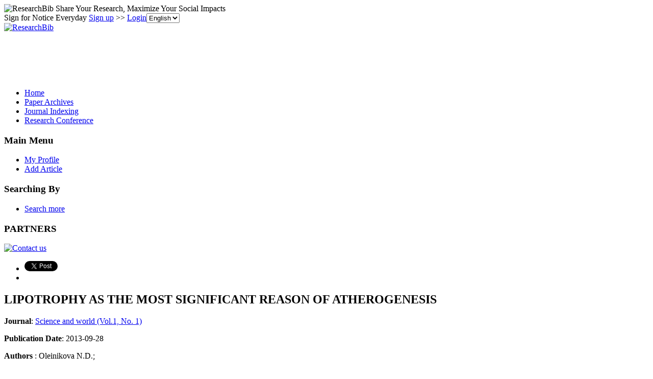

--- FILE ---
content_type: text/html; charset=utf-8
request_url: https://www.google.com/recaptcha/api2/aframe
body_size: 268
content:
<!DOCTYPE HTML><html><head><meta http-equiv="content-type" content="text/html; charset=UTF-8"></head><body><script nonce="-6C4ZE29R429S6Y9w8QuUQ">/** Anti-fraud and anti-abuse applications only. See google.com/recaptcha */ try{var clients={'sodar':'https://pagead2.googlesyndication.com/pagead/sodar?'};window.addEventListener("message",function(a){try{if(a.source===window.parent){var b=JSON.parse(a.data);var c=clients[b['id']];if(c){var d=document.createElement('img');d.src=c+b['params']+'&rc='+(localStorage.getItem("rc::a")?sessionStorage.getItem("rc::b"):"");window.document.body.appendChild(d);sessionStorage.setItem("rc::e",parseInt(sessionStorage.getItem("rc::e")||0)+1);localStorage.setItem("rc::h",'1769188805001');}}}catch(b){}});window.parent.postMessage("_grecaptcha_ready", "*");}catch(b){}</script></body></html>

--- FILE ---
content_type: application/x-javascript
request_url: https://recommend.researchbib.com/?category=paper&id=1372&title=LIPOTROPHY+AS+THE+MOST+SIGNIFICANT+REASON+OF+ATHEROGENESIS
body_size: 1057
content:
document.write('<ol class="list green"><!--font color="red">You may be interested </font--><li><a href="http://paper.researchbib.com/view/paper/15038">IMPROVEMENT OF ELECTROMAGNETIC ENVIRONMENT AT POWER FACILITIES AND PROOFING AGAINST ELECTROMAGNETIC ACTIONS OF CONTROL SYSTEMS, RELAY PROTECTION AND AUTOMATIC EQUIPMENT ON THE BASIS OF MICROPROCESSOR DEVICES</a></li><li><a href="http://paper.researchbib.com/view/paper/110486">METHOD OF SYNTHESIS OF STRUCTURE OF RELAY PROTECTION AND AUTOMATIC EQUIPMENT AS A PART OF MICROPROCESSOR DEVICES</a></li><li><a href="http://paper.researchbib.com/view/paper/41224">ELECTROMAGNETIC TRANSDUCER FOR THE CONTROL OF STRESS-STRAIN STATE POWER EQUIPMENT PARTS</a></li><li><a href="http://paper.researchbib.com/view/paper/120105">APPROACHES TO SOLUTION OF THE ISSUES OF ELECTROMAGNETIC COMPATIBILITY OF RADIOELECTRONIC FACILITIES AND SYSTEMS IN THE MODERN RADIO ENVIRONMENT</a></li><li><a href="http://paper.researchbib.com/view/paper/268137">IMPROVEMENT OF SURVIVABILITY OF A POWER PLANT’S DIRECT CURRENT AUXILIARY POWER SYSTEM UNDER ELECTROMAGNETIC PULSE (HEMP)</a></li></ol>')